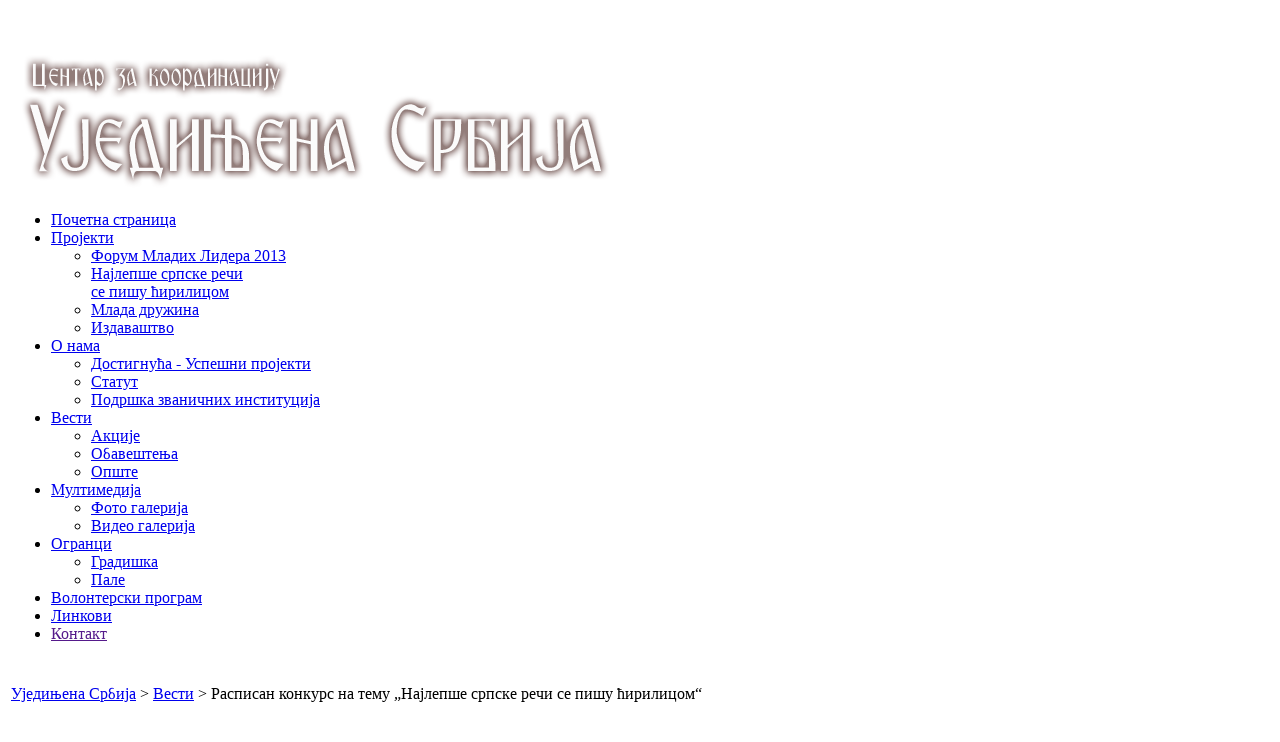

--- FILE ---
content_type: text/html; charset=UTF-8
request_url: https://www.ujedinjenasrbija.rs/vesti/arhiva/raspisan-konkurs-na-temu-najlepse-srpske-reci-se-pisu-cirilicom/
body_size: 13917
content:
<!DOCTYPE html PUBLIC "-//W3C//DTD XHTML 1.0 Transitional//EN" "http://www.w3.org/TR/xhtml1/DTD/xhtml1-transitional.dtd">
<html xmlns="http://www.w3.org/1999/xhtml" xml:lang="sr-RS" lang="sr-RS" dir="ltr">
<head>
<meta http-equiv="Content-Type" content="text/html; charset=utf-8" /><link href="http://ujedinjenasrbija.rs/data/style.css" media="screen" rel="stylesheet" type="text/css" />
<link href="http://ujedinjenasrbija.rs/data/style2.css" media="screen" rel="stylesheet" type="text/css" />
<link href="http://ujedinjenasrbija.rs/data/style3.css" media="screen" rel="stylesheet" type="text/css" />
<link href="http://ujedinjenasrbija.rs/data/style_wp.css" media="screen" rel="stylesheet" type="text/css" />
<link href="http://ujedinjenasrbija.rs/data/menu/style.css" media="screen" rel="stylesheet" type="text/css" />
<link href="http://ujedinjenasrbija.rs/data/lightbox/style.css" media="screen" rel="stylesheet" type="text/css" />
<link href="http://ujedinjenasrbija.rs/data/favicon.ico" rel="icon" type="image/x-icon" />
<link href="http://ujedinjenasrbija.rs/vesti/feed" title="Уједињена Србија" rel="alternate" type="application/rss+xml" />
<script src="http://ujedinjenasrbija.rs/data/jquery/jquery.js" type="text/javascript"></script>
<script src="http://ujedinjenasrbija.rs/data/menu/menu.js" type="text/javascript"></script>
<script src="http://ujedinjenasrbija.rs/data/lightbox/lightbox.js" type="text/javascript"></script>
<script src="http://ujedinjenasrbija.rs/data/banner/ac_runactivecontent.js" type="text/javascript" ></script>
<script src="http://ujedinjenasrbija.rs/data/banner/banner.js" type="text/javascript" ></script><title>Расписан конкурс на тему &#8222;Најлепше српске речи се пишу ћирилицом&#8220; | Уједињена Србија</title>
<link rel="profile" href="http://gmpg.org/xfn/11" />
<link rel="pingback" href="http://www.ujedinjenasrbija.rs/vesti/xmlrpc.php" />
</head>
<body class="single single-post postid-3504 single-format-standard">
<a id="top"></a>
<table id="t_big">
	<tr id="vrh">
		<td>
			<div id="div_banner">
				<div id="naslov_banner" class="divlink"><img alt="" src="http://ujedinjenasrbija.rs/data/banner/pozadina.png" /></div>
				<a href="http://ujedinjenasrbija.rs"><div id="link_sajt" class="divlink"></div></a>
				<div id="ani_banner" class="divlink">
					<div>
						<script type="text/javascript">new fadeshow(fadeimages, 390, 180, 0, 5000, 1, "R")</script>
					</div>
				</div>
			</div>
		</td>
	</tr>
	<tr id="t_menu">
		<td>
			<div id="s_menu1" class="s_menu">
				<ul>
					<li><a href="http://ujedinjenasrbija.rs">Почетна страница</a></li>
					<li><a href="#">Пројекти</a>
					<ul>
						<li><a href="http://alas.matf.bg.ac.rs/~mi09078/lideri/index.html">Форум Младих Лидера 2013</a></li>
						<li><a href="http://najlepsesrpskereci.org.rs/">Најлепше српске речи <br>се пишу ћирилицом</a></li>
						<li><a href="http://rs.mladadruzina.org/">Млада дружина </a></li>
						<li><a href="http://ujedinjenasrbija.rs/izdavastvo">Издаваштво</a></li>
					</ul>
					</li>
					<li><a href="http://ujedinjenasrbija.rs/o-nama">О нама</a>
					<ul>
						<li><a href="http://ujedinjenasrbija.rs/o-nama/dostignuca">Достигнућа - Успешни пројекти</a></li>
						<li><a href="http://ujedinjenasrbija.rs/o-nama/statut.pdf">Статут</a></li>
						<li><a href="http://ujedinjenasrbija.rs/o-nama/podrska">Подршка званичних институција</a></li>
					</ul>
					</li>
					<li><a href="http://ujedinjenasrbija.rs/vesti">Вести</a>
					<ul>
							<li class="cat-item cat-item-4"><a href="https://www.ujedinjenasrbija.rs/vesti/arhiva/category/akcije/" title="Види све чланке написане под Акције">Акције</a>
</li>
	<li class="cat-item cat-item-5"><a href="https://www.ujedinjenasrbija.rs/vesti/arhiva/category/obavestenja/" title="Види све чланке написане под Обавештења">Обавештења</a>
</li>
	<li class="cat-item cat-item-3"><a href="https://www.ujedinjenasrbija.rs/vesti/arhiva/category/opste/" title="Види све чланке написане под Опште">Опште</a>
</li>
					</ul>
					</li>
					<li><a href="#">Мултимедија</a>
					<ul>
						<li><a href="http://ujedinjenasrbija.rs/foto-galerija">Фото галерија</a></li>
						<li><a href="http://ujedinjenasrbija.rs/video-galerija">Видео галерија</a></li>
					</ul>
					</li>
					<li><a href="#">Огранци</a>
					<ul>
						<li><a href="http://gradiska.ujedinjenasrbija.rs">Градишка</a></li>
						<li><a href="http://pale.ujedinjenasrbija.rs">Пале</a></li>
<!--						<li><a href="http://nis.ujedinjenasrbija.rs">Ниш</a></li>-->
					</ul>
					</li>
					<li><a href="http://ujedinjenasrbija.rs/volonterski-program">Волонтерски програм</a></li>
					<li><a href="http://ujedinjenasrbija.rs/linkovi">Линкови</a></li>
					<li><a href="">Контакт</a></li>
				</ul>
				<br style="clear: left" />
			</div>
		</td>
	</tr>
	<tr class="tr_r">
		<td></td>
	</tr>		<tr>
		<td>
		<div id="putanja">
			<a class="plink" href="http://ujedinjenasrbija.rs">Уједињена Србија</a> > <a class="plink" href="http://ujedinjenasrbija.rs/vesti">Вести</a> &gt; Расписан конкурс на тему &#8222;Најлепше српске речи се пишу ћирилицом&#8220;</div>
		</td>
	</tr>
	<tr id="sadrzaj">
		<td>
		<table style="width: 100%; height: 100%">
			<tr>
				<td class="td_r1"></td>
				<td id="levo">	
					<div id="post-3504" class="post-3504 post type-post status-publish format-standard hentry category-akcije">
				<div class="entry-header" >
				<h1 class="nas_nolink">Расписан конкурс на тему &#8222;Најлепше српске речи се пишу ћирилицом&#8220;</h1>
				<div class="entry-meta">
					<span class="sep">Постављено: 25/05/2013</span>
					<span class="entry-cat">Категорија: <a class="plink" href="https://www.ujedinjenasrbija.rs/vesti/arhiva/category/akcije/" title="Погледај све вести из категорије: Акције" >Акције</a></span>
				</div>
			</div>
			<div class="entry-content">
				<p><a href="http://www.ujedinjenasrbija.rs/vesti/sadrzaj/2013/05/1.jpg"><img class="alignleft size-medium wp-image-3505" title="1" src="http://www.ujedinjenasrbija.rs/vesti/sadrzaj/2013/05/1-200x283.jpg" alt="" width="200" height="283" /></a>Под покровитељством Министарства просвете, науке и технолошког развоја Републике Србије, омладинско удружење „ Уједињена Србија“ четврту годину за редом расписује литерарни конкурс под називом „ Најлепше српске речи се пишу ћирилицом“. Сви средњошколци на територији Србије, Републике Српске и шире дијаспоре, имаће прилику да учествује на конкурсу на тему „Косово и Метохија“. Одабир теме ове године узрокован је нашом жељом да се Косово и Метохија као неотуђиви део наше културно-историјске баштине, врати у свест младих људи и чува као наслеђе за будуће генерације.</p>
<p>За ауторе најбољих сто радова, по одлуци стручног жирија, и ове године планиран је четвородневни семинар „Лепа реч &#8211; гвоздена врата отвара“, на Копаонику у току прве недеље јула.</p>
<p>Позивамо све средњошколце да се укључе у писање (РОК ЗА СЛАЊЕ РАДОВА ЈЕ 15. ЈУН 2013. ГОДИНЕ) и да на тај начин стекну могућност за незаборавно дружење са својим вршњацима. Услови конкурса су на плакату .</p>
<p>ВИДИМО СЕ !</p>
<p>Линк ка сајту пројекта: <a href="http://najlepsesrpskereci.org.rs/" target="_blank">http://najlepsesrpskereci.org.rs/</a></p>
			</div>
			</div>
				</td>
				<td class="td_r1"></td>
				<td id="desno">
					
		<div id="secondary" class="widget-area" >
		
			<div class="aside widget widget_search">
				<h1 class="widget-title">Претрага</h1>
				<form method="get" id="searchform" action="http://ujedinjenasrbija.rs/vesti">
					<div id="forma_p">
						<input size="30" value="" name="s" id="s" type="text" />
						<input src="http://ujedinjenasrbija.rs/data/search.png" alt="Претрага" type="image" />
					</div>
				</form>
			</div>
			
			<div class="aside widget widget_recent_entries">
				<h1 class="widget-title">Актуелне вести</h1>
				<ul>
										<li><a href="https://www.ujedinjenasrbija.rs/vesti/arhiva/odrzan-forum-vlasina-2023/">Одржан форум &#8222;Власина 2023&#8243;</a></li>
										<li><a href="https://www.ujedinjenasrbija.rs/vesti/arhiva/slatki-karavan-2023/">СЛATKИ КАRAVAN 2023</a></li>
										<li><a href="https://www.ujedinjenasrbija.rs/vesti/arhiva/kosovska-avantura-srpske-omladine-iz-frankfurta/">Косовска Авантура СРПСКЕ ОМЛАДИНЕ из Франкфурта!</a></li>
										<li><a href="https://www.ujedinjenasrbija.rs/vesti/arhiva/miredita-kosovo-je-srbija/">Mirëdita &#8211; Косово је Србија</a></li>
										<li><a href="https://www.ujedinjenasrbija.rs/vesti/arhiva/studenti-cestitali-dan-drzavnosti/">СТУДЕНТИ ЧЕСТИТАЛИ ДАН ДРЖАВНОСТИ</a></li>
										<li><a href="https://www.ujedinjenasrbija.rs/vesti/arhiva/izvestaj-slatki-karavan-2022/">ИЗВЕШТАЈ СЛАТКИ КАРАВАН 2022</a></li>
										<li><a href="https://www.ujedinjenasrbija.rs/vesti/arhiva/da-li-ste-normalni/">ДА ЛИ СТЕ НОРМАЛНИ?</a></li>
										<li><a href="https://www.ujedinjenasrbija.rs/vesti/arhiva/novo-saopstenje/">НОВО САОПШТЕЊЕ</a></li>
										<li><a href="https://www.ujedinjenasrbija.rs/vesti/arhiva/hitno-saopstenje/">ХИТНО САОПШТЕЊЕ</a></li>
										<li><a href="https://www.ujedinjenasrbija.rs/vesti/arhiva/podrska-herojima-sa-kosara/">ПОДРШКА ХЕРОЈИМА СА КОШАРА</a></li>
									</ul>
			</div>
			
			<div class="aside widget widget_categories">
				<h1 class="widget-title">Категорије</h1>
				<ul>
						<li class="cat-item cat-item-4"><a href="https://www.ujedinjenasrbija.rs/vesti/arhiva/category/akcije/" title="Види све чланке написане под Акције">Акције</a> (49)
</li>
	<li class="cat-item cat-item-5"><a href="https://www.ujedinjenasrbija.rs/vesti/arhiva/category/obavestenja/" title="Види све чланке написане под Обавештења">Обавештења</a> (63)
</li>
	<li class="cat-item cat-item-3"><a href="https://www.ujedinjenasrbija.rs/vesti/arhiva/category/opste/" title="Види све чланке написане под Опште">Опште</a> (152)
</li>
 
				</ul>
			</div>
			
			<div class="aside widget widget_archive yearly">
				<h1 class="widget-title">Годишња архива</h1>
				<ul>
						<li><a href='https://www.ujedinjenasrbija.rs/vesti/arhiva/2023/' title='2023'>2023</a>&nbsp;(1)</li>
	<li><a href='https://www.ujedinjenasrbija.rs/vesti/arhiva/2022/' title='2022'>2022</a>&nbsp;(10)</li>
	<li><a href='https://www.ujedinjenasrbija.rs/vesti/arhiva/2021/' title='2021'>2021</a>&nbsp;(7)</li>
	<li><a href='https://www.ujedinjenasrbija.rs/vesti/arhiva/2020/' title='2020'>2020</a>&nbsp;(4)</li>
	<li><a href='https://www.ujedinjenasrbija.rs/vesti/arhiva/2019/' title='2019'>2019</a>&nbsp;(5)</li>
	<li><a href='https://www.ujedinjenasrbija.rs/vesti/arhiva/2018/' title='2018'>2018</a>&nbsp;(6)</li>
	<li><a href='https://www.ujedinjenasrbija.rs/vesti/arhiva/2017/' title='2017'>2017</a>&nbsp;(18)</li>
	<li><a href='https://www.ujedinjenasrbija.rs/vesti/arhiva/2016/' title='2016'>2016</a>&nbsp;(9)</li>
	<li><a href='https://www.ujedinjenasrbija.rs/vesti/arhiva/2015/' title='2015'>2015</a>&nbsp;(19)</li>
	<li><a href='https://www.ujedinjenasrbija.rs/vesti/arhiva/2014/' title='2014'>2014</a>&nbsp;(26)</li>
	<li><a href='https://www.ujedinjenasrbija.rs/vesti/arhiva/2013/' title='2013'>2013</a>&nbsp;(18)</li>
	<li><a href='https://www.ujedinjenasrbija.rs/vesti/arhiva/2012/' title='2012'>2012</a>&nbsp;(29)</li>
	<li><a href='https://www.ujedinjenasrbija.rs/vesti/arhiva/2011/' title='2011'>2011</a>&nbsp;(40)</li>
	<li><a href='https://www.ujedinjenasrbija.rs/vesti/arhiva/2010/' title='2010'>2010</a>&nbsp;(16)</li>
	<li><a href='https://www.ujedinjenasrbija.rs/vesti/arhiva/2009/' title='2009'>2009</a>&nbsp;(35)</li>
	<li><a href='https://www.ujedinjenasrbija.rs/vesti/arhiva/2008/' title='2008'>2008</a>&nbsp;(21)</li>
				</ul>
			</div>

			
						
			
						
						
						
		</div>				</td>
				<td class="td_r2"></td>
			</tr>
		</table>
		</td>
	</tr>
	<tr>
		<td>
		<div id="back_top">
			<a class="plink" href="#top">Назад на почетак стране</a></div>
		</td>
	</tr>
	<tr id="dno">
		<td>
		<div id="textcopy">
			ujedinjenasrbija.rs </div>
		</td>
	</tr>
</table>
</body>
</html>
